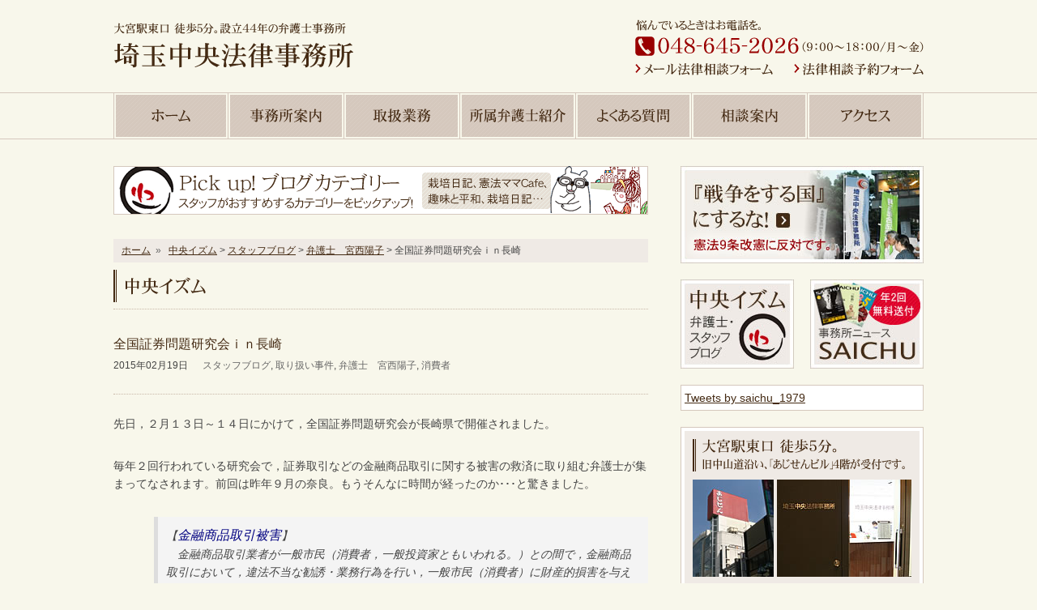

--- FILE ---
content_type: text/html; charset=UTF-8
request_url: https://saitamachuuou.gr.jp/blog/staff/2782/
body_size: 11561
content:
<!DOCTYPE html PUBLIC "-//W3C//DTD XHTML 1.0 Transitional//EN" "http://www.w3.org/TR/xhtml1/DTD/xhtml1-transitional.dtd">
<html xmlns="http://www.w3.org/1999/xhtml" xml:lang="ja" lang="ja">

<head>

<meta http-equiv="Content-Type" content="text/html; charset=utf-8" />
<meta name="viewport" content="width=device-width">
<meta name="format-detection" content="telephone=no" />

<meta http-equiv="Content-Style-Type" content="text/css" />
<meta http-equiv="Content-Script-Type" content="text/javascript" />

<title>全国証券問題研究会ｉｎ長崎 | 中央イズム</title>

<link rel="stylesheet" href="https://saitamachuuou.gr.jp/blog/wp-content/themes/saichuu-rsp/style.css" type="text/css" media="all">
<link rel="stylesheet" href="https://saitamachuuou.gr.jp/blog/wp-content/themes/saichuu-rsp/print.css" type="text/css" media="print" />
<link href="https://netdna.bootstrapcdn.com/font-awesome/4.0.3/css/font-awesome.min.css" rel="stylesheet">

<script type="text/javascript" src="https://code.jquery.com/jquery-1.10.0.min.js"></script>
<script type="text/javascript" src="https://saitamachuuou.gr.jp/blog/wp-content/themes/saichuu-rsp/js/base.js"></script>
<script type="text/javascript" src="https://saitamachuuou.gr.jp/blog/wp-content/themes/saichuu-rsp/js/rollover.js"></script>
<script type="text/javascript" src="https://saitamachuuou.gr.jp/blog/wp-content/themes/saichuu-rsp/js/scroll.js"></script>

<meta name="keywords" content="埼玉中央法律事務所,ブログ" />
<meta name="description" content="先日，２月１３日～１４日にかけて，全国証券問題研究会が長崎県で開催されました。 毎年２回行われている研究会で，証券取引などの金融商品取引に関する被害の救済に取り組む弁護士が集まってなされます。前回は昨年９月の奈良。もうそんなに時間が経ったの" />
<link rel='dns-prefetch' href='//s.w.org' />
<link rel="alternate" type="application/rss+xml" title="中央イズム &raquo; フィード" href="https://saitamachuuou.gr.jp/blog/feed/" />
<link rel="alternate" type="application/rss+xml" title="中央イズム &raquo; コメントフィード" href="https://saitamachuuou.gr.jp/blog/comments/feed/" />
		<script type="text/javascript">
			window._wpemojiSettings = {"baseUrl":"https:\/\/s.w.org\/images\/core\/emoji\/11\/72x72\/","ext":".png","svgUrl":"https:\/\/s.w.org\/images\/core\/emoji\/11\/svg\/","svgExt":".svg","source":{"concatemoji":"https:\/\/saitamachuuou.gr.jp\/blog\/wp-includes\/js\/wp-emoji-release.min.js?ver=4.9.26"}};
			!function(e,a,t){var n,r,o,i=a.createElement("canvas"),p=i.getContext&&i.getContext("2d");function s(e,t){var a=String.fromCharCode;p.clearRect(0,0,i.width,i.height),p.fillText(a.apply(this,e),0,0);e=i.toDataURL();return p.clearRect(0,0,i.width,i.height),p.fillText(a.apply(this,t),0,0),e===i.toDataURL()}function c(e){var t=a.createElement("script");t.src=e,t.defer=t.type="text/javascript",a.getElementsByTagName("head")[0].appendChild(t)}for(o=Array("flag","emoji"),t.supports={everything:!0,everythingExceptFlag:!0},r=0;r<o.length;r++)t.supports[o[r]]=function(e){if(!p||!p.fillText)return!1;switch(p.textBaseline="top",p.font="600 32px Arial",e){case"flag":return s([55356,56826,55356,56819],[55356,56826,8203,55356,56819])?!1:!s([55356,57332,56128,56423,56128,56418,56128,56421,56128,56430,56128,56423,56128,56447],[55356,57332,8203,56128,56423,8203,56128,56418,8203,56128,56421,8203,56128,56430,8203,56128,56423,8203,56128,56447]);case"emoji":return!s([55358,56760,9792,65039],[55358,56760,8203,9792,65039])}return!1}(o[r]),t.supports.everything=t.supports.everything&&t.supports[o[r]],"flag"!==o[r]&&(t.supports.everythingExceptFlag=t.supports.everythingExceptFlag&&t.supports[o[r]]);t.supports.everythingExceptFlag=t.supports.everythingExceptFlag&&!t.supports.flag,t.DOMReady=!1,t.readyCallback=function(){t.DOMReady=!0},t.supports.everything||(n=function(){t.readyCallback()},a.addEventListener?(a.addEventListener("DOMContentLoaded",n,!1),e.addEventListener("load",n,!1)):(e.attachEvent("onload",n),a.attachEvent("onreadystatechange",function(){"complete"===a.readyState&&t.readyCallback()})),(n=t.source||{}).concatemoji?c(n.concatemoji):n.wpemoji&&n.twemoji&&(c(n.twemoji),c(n.wpemoji)))}(window,document,window._wpemojiSettings);
		</script>
		<style type="text/css">
img.wp-smiley,
img.emoji {
	display: inline !important;
	border: none !important;
	box-shadow: none !important;
	height: 1em !important;
	width: 1em !important;
	margin: 0 .07em !important;
	vertical-align: -0.1em !important;
	background: none !important;
	padding: 0 !important;
}
</style>
<link rel='stylesheet' id='reaction_buttons_css-css'  href='https://saitamachuuou.gr.jp/blog/wp-content/plugins/reaction-buttons/reaction_buttons.css?ver=4.9.26' type='text/css' media='all' />
<script type='text/javascript' src='https://saitamachuuou.gr.jp/blog/wp-includes/js/jquery/jquery.js?ver=1.12.4'></script>
<script type='text/javascript' src='https://saitamachuuou.gr.jp/blog/wp-includes/js/jquery/jquery-migrate.min.js?ver=1.4.1'></script>
<!--[if lt IE 8]>
<script type='text/javascript' src='https://saitamachuuou.gr.jp/blog/wp-includes/js/json2.min.js?ver=2015-05-03'></script>
<![endif]-->
<script type='text/javascript' src='https://saitamachuuou.gr.jp/blog/wp-content/plugins/google-analyticator/external-tracking.min.js?ver=6.5.4'></script>
<link rel='https://api.w.org/' href='https://saitamachuuou.gr.jp/blog/wp-json/' />
<link rel="EditURI" type="application/rsd+xml" title="RSD" href="https://saitamachuuou.gr.jp/blog/xmlrpc.php?rsd" />
<link rel="wlwmanifest" type="application/wlwmanifest+xml" href="https://saitamachuuou.gr.jp/blog/wp-includes/wlwmanifest.xml" /> 
<link rel='prev' title='【満員御礼】事務所主催セミナー『相続と成年後見』②' href='https://saitamachuuou.gr.jp/blog/news/2773/' />
<link rel='next' title='イベント報告／２．１８　ＳＴＯＰ！過労死・過労うつ' href='https://saitamachuuou.gr.jp/blog/news/2795/' />
<meta name="generator" content="WordPress 4.9.26" />
<link rel="canonical" href="https://saitamachuuou.gr.jp/blog/staff/2782/" />
<link rel='shortlink' href='https://saitamachuuou.gr.jp/blog/?p=2782' />
<link rel="alternate" type="application/json+oembed" href="https://saitamachuuou.gr.jp/blog/wp-json/oembed/1.0/embed?url=https%3A%2F%2Fsaitamachuuou.gr.jp%2Fblog%2Fstaff%2F2782%2F" />
<link rel="alternate" type="text/xml+oembed" href="https://saitamachuuou.gr.jp/blog/wp-json/oembed/1.0/embed?url=https%3A%2F%2Fsaitamachuuou.gr.jp%2Fblog%2Fstaff%2F2782%2F&#038;format=xml" />
	<script	type='text/javascript'><!--
	function reaction_buttons_increment_button_ajax(post_id, button){
		var already_voted_text = '';
		var only_one_vote = false;
		var show_after_votes = false;
		var use_as_counter = false;
		var use_percentages = false;
		var buttons = [0];

		if(!use_as_counter && jQuery("#reaction_buttons_post" + post_id + " .reaction_button_" + button).hasClass('voted')){
			return;
		}

		if(!use_as_counter){
			// remove the href attribute before sending the request to make
			// sure no one votes more than once by clicking ten times fast
			if(only_one_vote){
				// remove all the onclicks from the posts and replace it by the
				// alert not to vote twice if set
				if(already_voted_text){
					jQuery("#reaction_buttons_post" + post_id + " .reaction_button").attr('onclick', 'javascript:alert(\'' + already_voted_text + '\');');
				}
				else{
					jQuery("#reaction_buttons_post" + post_id + " .reaction_button").removeAttr('onclick');
				}
			}
			else{
				// remove/replace only on the clicked button
				if(already_voted_text){
					jQuery("#reaction_buttons_post" + post_id + " .reaction_button_" + button).attr('onclick', 'javascript:alert(\'' + already_voted_text + '\');');
				}
				else{
					jQuery("#reaction_buttons_post" + post_id + " .reaction_button_" + button).removeAttr('onclick');
				}
			}
		}
		jQuery.ajax({
				type: "post",url: "https://saitamachuuou.gr.jp/blog/wp-admin/admin-ajax.php", dataType: 'json',
					data: { action: 'reaction_buttons_increment_button_php', post_id: post_id, button: button, _ajax_nonce: 'b31b6a7c5a' },
					success: function(data){
						if(use_percentages){
							var i;
							var b;
							for(i = 0; i < buttons.length; ++i){
								b = buttons[i];
								jQuery("#reaction_buttons_post" + post_id + " .reaction_button_" + b + " .count_number").html(data['percentage'][b]);
							}
						}
                        else if(show_after_votes){
							var i;
							var b;
							for(i = 0; i < buttons.length; ++i){
								b = buttons[i];
								jQuery("#reaction_buttons_post" + post_id + " .reaction_button_" + b + " .count_number").html(data['counts'][b]);
							}
						}
						else{
							jQuery("#reaction_buttons_post" + post_id + " .reaction_button_" + button + " .count_number").html(data['count']);
						}
						if(only_one_vote){
							jQuery("#reaction_buttons_post" + post_id + " .reaction_button").addClass('voted');
							jQuery("#reaction_buttons_post" + post_id + " .reaction_button_" + button).addClass('rb_chosen');
						}
						else{
							jQuery("#reaction_buttons_post" + post_id + " .reaction_button_" + button).addClass('voted');
						}
                        if(show_after_votes){
							jQuery("#reaction_buttons_post" + post_id + " .reaction_button .braces").removeAttr('style');
						}
					}
			});
		}
	--></script>
	
<!-- BEGIN: WP Social Bookmarking Light HEAD -->


<script>
    (function (d, s, id) {
        var js, fjs = d.getElementsByTagName(s)[0];
        if (d.getElementById(id)) return;
        js = d.createElement(s);
        js.id = id;
        js.src = "//connect.facebook.net/ja_JP/sdk.js#xfbml=1&version=v2.7";
        fjs.parentNode.insertBefore(js, fjs);
    }(document, 'script', 'facebook-jssdk'));
</script>

<style type="text/css">
    .wp_social_bookmarking_light{
    border: 0 !important;
    padding: 0 !important;
    margin: 0 !important;
}
.wp_social_bookmarking_light div{
    float: left !important;
    border: 0 !important;
    padding: 0 !important;
    margin: 0 5px 0px 0 !important;
    height: 23px !important;
    text-indent: 0 !important;
}
.wp_social_bookmarking_light img{
    border: 0 !important;
    padding: 0;
    margin: 0;
    vertical-align: top !important;
}
.wp_social_bookmarking_light_clear{
    clear: both !important;
}
.wsbl_twitter{
    width: 100px;
}
</style>
<!-- END: WP Social Bookmarking Light HEAD -->
<style type="text/css">
#header-cover {
background: url(https://saitamachuuou.gr.jp/blog/wp-content/themes/saichuu-rsp/images/header.jpg);
}
</style><!-- Google Analytics Tracking by Google Analyticator 6.5.4: http://www.videousermanuals.com/google-analyticator/ -->
<script type="text/javascript">
    var analyticsFileTypes = [''];
    var analyticsSnippet = 'disabled';
    var analyticsEventTracking = 'enabled';
</script>
<script type="text/javascript">
	(function(i,s,o,g,r,a,m){i['GoogleAnalyticsObject']=r;i[r]=i[r]||function(){
	(i[r].q=i[r].q||[]).push(arguments)},i[r].l=1*new Date();a=s.createElement(o),
	m=s.getElementsByTagName(o)[0];a.async=1;a.src=g;m.parentNode.insertBefore(a,m)
	})(window,document,'script','//www.google-analytics.com/analytics.js','ga');
	ga('create', 'UA-5084070-1', 'auto');
 
	ga('send', 'pageview');
</script>
</head>

<body class="post-template-default single single-post postid-2782 single-format-standard">
<a name="top" id="top"></a>
<!-- 大外枠 -->
<div id="wrapper">

<!-- 全体をブラウザのセンターに配置する -->
<div id="container" class="clearfix">

<!-- ヘッター部分の設定 -->
<div id="header">

<div id="header-area" class="clearfix">
<div id="header-logo"><h1><a href="/" title="埼玉中央法律事務所"><img src="/images/hd_logo.gif" alt="埼玉中央法律事務所" width="296" height="56" /></a></h1></div>
<div id="header-contact"><img src="/images/hd_cnt01.gif" alt="悩んでいるときはお電話を。電話番号：048-645-2026／受付時間：9：00～18：00（月～金）" width="356" height="50" /><br />
<a href="/soudan/" title="メール法律相談フォーム"><img src="/images/hd_cnt02.gif" alt="メール法律相談フォーム" width="191" height="20" class="imgover" /></a><a href="/yoyaku/" title="法律相談予約フォーム"><img src="/images/hd_cnt03.gif" alt="法律相談予約フォーム" width="165" height="20" class="imgover" /></a></div>
</div>

<div class="menu-button"><i class="fa fa-bars"></i> MENU</div>

<div class="flexnav">

<div id="gnav-area">

<ul>
<li class="gnav01"><a href="/" title="ホーム">ホーム</a></li>
<li class="gnav02"><a href="/office/" title="事務所案内">事務所案内</a></li>
<li class="gnav03"><a href="/service/" title="取扱業務">取扱業務</a></li>
<li class="gnav04"><a href="/lawyers/" title="所属弁護士紹介">所属弁護士紹介</a></li>
<li class="gnav05"><a href="/faq/" title="よくある質問">よくある質問</a></li>
<li class="gnav06"><a href="/contact/" title="相談案内">相談案内</a></li>
<li class="gnav07"><a href="/access/" title="アクセス">アクセス</a></li>
</ul>

</div>

</div><!-- /.flexnav -->

</div>
<!-- /ヘッター部分の設定 -->

<!-- スマホ用ヘッター部分の設定 -->
<div id="smf-header-contact" class="clearfix">
<p class="btm15"><img src="/images/hd_cnt01_smf.gif" alt="悩んでいるときはお電話を。電話番号：048-645-2026／受付時間：9：00～18：00（月～金）" width="356" height="45" /></p>
<p class="btm15"><a href="/soudan/" title="メール法律相談フォーム"><img src="/images/hd_cnt02_smf.gif" alt="メール法律相談フォーム" width="189" height="17" /></a></p>
<p class="btm20"><a href="/yoyaku/" title="法律相談予約フォーム"><img src="/images/hd_cnt03_smf.gif" alt="法律相談予約フォーム" width="178" height="17" /></a></p>
</div>
<!-- /スマホ用ヘッター部分の設定 -->
<!--コンテンツ領域-->
<div id="content" class="clearfix">

<!--メインコンテンツ部分の設定-->
<div id="main">

<div class="blg-ct-bnn"><a href="/blog-category/"><img src="https://saitamachuuou.gr.jp/blog/wp-content/themes/saichuu-rsp/images/blg_ct_pk.gif" alt="ブログカテゴリー" width="660" height="60" class="imgover" /></a></div>

<div id="path">
<a href="/" title="ホーム-埼玉中央法律事務所">ホーム</a><span>&#187;</span><!-- Breadcrumb NavXT 5.0.1 -->
<a title="中央イズム" href="https://saitamachuuou.gr.jp/blog" class="home">中央イズム</a> &gt; <a title="スタッフブログのカテゴリアーカイブへ行く" href="https://saitamachuuou.gr.jp/blog/staff/" class="taxonomy category">スタッフブログ</a> &gt; <a title="弁護士　宮西陽子のカテゴリアーカイブへ行く" href="https://saitamachuuou.gr.jp/blog/staff/miyanishiblog/" class="taxonomy category">弁護士　宮西陽子</a> &gt; 全国証券問題研究会ｉｎ長崎</div>

<div class="title_bar"><img src="https://saitamachuuou.gr.jp/blog/wp-content/themes/saichuu-rsp/images/blg_ttl.gif" alt="ブログ" width="114" height="40" /></div>

									<div class="post">

					<div class="entry_title_bar">
					<h1 class="entry_title">
						全国証券問題研究会ｉｎ長崎					</h1>
					<p class="blog_info">
							<span class="update_cal">2015年02月19日</span>
							<span class="update_cat"><a href="https://saitamachuuou.gr.jp/blog/staff/" rel="category tag">スタッフブログ</a>, <a href="https://saitamachuuou.gr.jp/blog/ziken/" rel="category tag">取り扱い事件</a>, <a href="https://saitamachuuou.gr.jp/blog/staff/miyanishiblog/" rel="category tag">弁護士　宮西陽子</a>, <a href="https://saitamachuuou.gr.jp/blog/ziken/syouhisya/" rel="category tag">消費者</a></span>
							<span class="update_tag"></span>
					</p>
					</div>

					<div class="entry_content clearfix">
						<p>先日，２月１３日～１４日にかけて，全国証券問題研究会が長崎県で開催されました。</p>
<p>毎年２回行われている研究会で，証券取引などの金融商品取引に関する被害の救済に取り組む弁護士が集まってなされます。前回は昨年９月の奈良。もうそんなに時間が経ったのか･･･と驚きました。</p>
<blockquote>
<p>【<span style="font-size: medium; color: #000080;">金融商品取引被害</span>】<br />　金融商品取引業者が一般市民（消費者，一般投資家ともいわれる。）との間で，金融商品取引において，違法不当な勧誘・業務行為を行い，一般市民（消費者）に財産的損害を与えている被害をいう（民事法研究会「金融商品取引被害救済の手引」による定義。）</p>
</blockquote>
<p>　先物取引被害研究会の佐賀県（唐津市），サクラサイト被害に対する全国協議会の宮崎県（宮崎市）と，九州が続いているここ最近ですが，長崎はまた趣が違い，異国情緒あふれる素敵な土地でした。また、原爆の被害についても、深く考えさせられる土地でした。<br /><img class="alignleft size-medium wp-image-2793" alt="証券研05" src="https://saitamachuuou.gr.jp/blog/wp-content/uploads/2015/02/ee460f2a525039e08e5a308cc3017120-300x225.jpg" width="300" height="225" srcset="https://saitamachuuou.gr.jp/blog/wp-content/uploads/2015/02/ee460f2a525039e08e5a308cc3017120-300x225.jpg 300w, https://saitamachuuou.gr.jp/blog/wp-content/uploads/2015/02/ee460f2a525039e08e5a308cc3017120.jpg 600w" sizes="(max-width: 300px) 100vw, 300px" /> <img class="alignleft size-medium wp-image-2790" alt="証券研02" src="https://saitamachuuou.gr.jp/blog/wp-content/uploads/2015/02/4c2a66362fd06e16cfac5963d28d0141-300x225.jpg" width="300" height="225" srcset="https://saitamachuuou.gr.jp/blog/wp-content/uploads/2015/02/4c2a66362fd06e16cfac5963d28d0141-300x225.jpg 300w, https://saitamachuuou.gr.jp/blog/wp-content/uploads/2015/02/4c2a66362fd06e16cfac5963d28d0141-660x495.jpg 660w" sizes="(max-width: 300px) 100vw, 300px" /></p>
<p>&nbsp;</p>
<p>&nbsp;</p>
<p>&nbsp;</p>
<p>&nbsp;</p>
<p>&nbsp;</p>
<p>　研究会の中身ですが，今回は，どのように事件解決に臨むかという入門講座や，デリバティブ投資の勧誘についての講演，適格機関投資家等特例業務について，証券会社や銀行を相手とした証券取引被害の解決事例についての報告，などがありました。<br />　金融商品取引は，リスクを伴い，また，複雑なものも多く，簡単に利益を得られるということはそうそうありません。分からない取引は慎重に考えて，理解できなかったり納得できなかったりした場合には，行わない，ということが大切だと思います。</p>
<p><img class="alignleft size-medium wp-image-2792" alt="証券研04" src="https://saitamachuuou.gr.jp/blog/wp-content/uploads/2015/02/fb2b5c7acb52f8857ef2dc1a33ba3f56-300x225.jpg" width="300" height="225" srcset="https://saitamachuuou.gr.jp/blog/wp-content/uploads/2015/02/fb2b5c7acb52f8857ef2dc1a33ba3f56-300x225.jpg 300w, https://saitamachuuou.gr.jp/blog/wp-content/uploads/2015/02/fb2b5c7acb52f8857ef2dc1a33ba3f56-660x495.jpg 660w" sizes="(max-width: 300px) 100vw, 300px" /> <img class="alignleft size-medium wp-image-2791" alt="証券研03" src="https://saitamachuuou.gr.jp/blog/wp-content/uploads/2015/02/b958c0cc8acf669f9d1726241bf9a9c3-300x225.jpg" width="300" height="225" srcset="https://saitamachuuou.gr.jp/blog/wp-content/uploads/2015/02/b958c0cc8acf669f9d1726241bf9a9c3-300x225.jpg 300w, https://saitamachuuou.gr.jp/blog/wp-content/uploads/2015/02/b958c0cc8acf669f9d1726241bf9a9c3-660x495.jpg 660w" sizes="(max-width: 300px) 100vw, 300px" /></p>
<p>&nbsp;</p>
<p>&nbsp;</p>
<p>&nbsp;</p>
<p>&nbsp;</p>
<p>　<br />★　自分が撮ってきた写真を見て･･･海のない埼玉県民としては，海がすぐ近くにある場所に行くと，それだけで楽しくなるんだな，と思いました。</p>
<p style="text-align: right;">（弁護士　<a href="https://saitamachuuou.gr.jp/lawyers/miyanishi.html">宮西陽子</a>）</p>

<div id='reaction_buttons_post2782' class='reaction_buttons'>
<ul><li class='reaction_button reaction_button_0' onclick="reaction_buttons_increment_button_ajax('2782', '0');"><div><span class='button_name'>いいね！</span>&nbsp;<span class='braces'>(</span><span class='count_number'>0</span><span class='braces'>)</span></div></li></ul></div>
<div class='wp_social_bookmarking_light'>
            <div class="wsbl_facebook_like"><div id="fb-root"></div><fb:like href="https://saitamachuuou.gr.jp/blog/staff/2782/" layout="button_count" action="like" width="100" share="false" show_faces="false" ></fb:like></div>
            <div class="wsbl_twitter"><a href="https://twitter.com/share" class="twitter-share-button" data-url="https://saitamachuuou.gr.jp/blog/staff/2782/" data-text="全国証券問題研究会ｉｎ長崎" data-lang="ja">Tweet</a></div>
            <div class="wsbl_line"><a href='http://line.me/R/msg/text/?%E5%85%A8%E5%9B%BD%E8%A8%BC%E5%88%B8%E5%95%8F%E9%A1%8C%E7%A0%94%E7%A9%B6%E4%BC%9A%EF%BD%89%EF%BD%8E%E9%95%B7%E5%B4%8E%0D%0Ahttps%3A%2F%2Fsaitamachuuou.gr.jp%2Fblog%2Fstaff%2F2782%2F' title='LINEで送る' rel=nofollow class='wp_social_bookmarking_light_a' ><img src='https://saitamachuuou.gr.jp/blog/wp-content/plugins/wp-social-bookmarking-light/public/images/line20x20.png' alt='LINEで送る' title='LINEで送る' width='20' height='20' class='wp_social_bookmarking_light_img' /></a></div>
            <div class="wsbl_google_plus_one"><g:plusone size="medium" annotation="none" href="https://saitamachuuou.gr.jp/blog/staff/2782/" ></g:plusone></div>
    </div>
<br class='wp_social_bookmarking_light_clear' />
					</div>
				</div><!-- /.post -->
					
							    
				<div class="nav-below">
					<span class="nav-previous"><a href="https://saitamachuuou.gr.jp/blog/news/2773/" rel="prev">前の記事へ</a></span>
					<span class="nav-next"><a href="https://saitamachuuou.gr.jp/blog/news/2795/" rel="next">次の記事へ</a></span>
				</div><!-- /.nav-below -->

			
<div id="cmn-p-cont" class="clearfix"><a href="/contact/" title="詳しくは、「相談案内」のページをご覧ください。"><img src="/images/cmn_p_cont.gif" alt="詳しくは、「相談案内」のページをご覧ください。" width="660" height="135" class="imgover" /></a></div>
					
</div>
<!--メインコンテンツ部分の設定-->

<!-- サイド部分の設定 -->
<div id="side">

<div class="widget-area">
<ul>
<li class="widget_text widget-container"><div class="textwidget custom-html-widget"><!-- サブコンテンツ -->
<div class="side-bnn">
<p><a href="/blog/nowar/" title="『戦争をする国』にするな！"><img src="/images/sd_nowar.jpg" alt="『戦争をする国』にするな！" width="300" height="120" class="imgover" /></a></p>
<p><a href="/blog/" title="中央イズム"><img src="/images/sd_blog2.jpg" alt="中央イズム" width="140" height="110" class="imgover" /></a><img src="/images/clear.gif" alt=" " width="20" height="1" /><a href="/saichu/" title="SAICHU"><img src="/images/sd_saichu.jpg" alt="SAICHU" width="140" height="110" class="imgover" /></a></p>
</div>
<!-- /サブコンテンツ -->

<!-- ツイッター -->
<div class="side-twitter">

<div class="side-twitter-area"><a class="twitter-timeline" data-width="290" data-height="400" href="https://twitter.com/saichu_1979?ref_src=twsrc%5Etfw">Tweets by saichu_1979</a><script async src="https://platform.twitter.com/widgets.js" charset="utf-8"></script></div>

</div>
<!-- /ツイッター -->

<!-- アクセス -->
<div class="side-access">
<div class="side-access-area">

<div class="side-access-ttl"><img src="/images/sd_ac_ttl.gif" alt="大宮駅東口 徒歩5分。旧中山道沿い、｢あじせんビル｣4階が受付です。" width="262" height="40" /></div>
<div class="side-access-img"><img src="/images/sd_ac_img01.jpg" alt="事務所外観" width="100" height="120" class="ac-left" /><img src="/images/sd_ac_img02.jpg" alt="事務所入口" width="166" height="120" /></div>
<div class="side-access-ad">
〒330-0802<br />
埼玉県さいたま市大宮区宮町2-28<br />
あじせんビル6階（受付4階）<br />
TEL：048-645-2026（代表）<br />
FAX：048-643-5793<br />
</div>
<div class="side-access-map"><img src="/images/map_sd_l.gif" alt="地図" width="270" height="220" /></div>
<div class="side-access-dtl"><a href="/access/" title="詳しい地図を見る">詳しい地図を見る</a></div>

</div>
</div>
<!-- /アクセス -->

<!-- サブコンテンツ -->
<div class="side-bnn">
<p><a href="/column/" title="コラム-行列のできぬ法律相談所"><img src="/images/sd_column2.jpg" alt="コラム-行列のできぬ法律相談所" width="300" height="120" class="imgover" /></a></p>
<p><a href="/hugtama/" title="はぐたまカフェ-女性のための相談＆おしゃべりカフェ" target="_blank"><img src="/images/sd_cafe2.jpg" alt="はぐたまカフェ-女性のための相談＆おしゃべりカフェ" width="300" height="120" class="imgover" /></a></p>
<p><a href="/counsel/" title="所属弁護団一覧"><img src="/images/sd_counsel2.gif" alt="所属弁護団一覧" width="300" height="90" class="imgover" /></a></p>
</div>
<!-- /サブコンテンツ --></div></li><li class="widget-container"><h3>カテゴリー</h3>		<ul>
	<li class="cat-item cat-item-49"><a href="https://saitamachuuou.gr.jp/blog/%e6%96%b0%e5%9e%8b%e3%82%b3%e3%83%ad%e3%83%8a%e6%84%9f%e6%9f%93%e7%97%87%e3%81%ab%e3%81%8a%e3%81%91%e3%82%8b%e6%b3%95%e5%be%8b%e5%95%8f%e9%a1%8c%e3%81%ab%e3%81%a4%e3%81%84%e3%81%a6/" >新型コロナ感染症における法律問題について</a>
</li>
	<li class="cat-item cat-item-1"><a href="https://saitamachuuou.gr.jp/blog/news/" >お知らせ</a>
<ul class='children'>
	<li class="cat-item cat-item-31"><a href="https://saitamachuuou.gr.jp/blog/news/event/" >イベント報告</a>
</li>
	<li class="cat-item cat-item-30"><a href="https://saitamachuuou.gr.jp/blog/news/soudannkai/" >相談会・セミナー等</a>
</li>
	<li class="cat-item cat-item-27"><a href="https://saitamachuuou.gr.jp/blog/news/saichu/" >SAICHU</a>
</li>
</ul>
</li>
	<li class="cat-item cat-item-22"><a href="https://saitamachuuou.gr.jp/blog/nowar/" >集団的自衛権行使容認の閣議決定に反対です！</a>
<ul class='children'>
	<li class="cat-item cat-item-25"><a href="https://saitamachuuou.gr.jp/blog/nowar/kenpo-mamacafe/" title="憲法ママＣａｆｅ関連のブログ">憲法ママＣａｆｅ</a>
</li>
</ul>
</li>
	<li class="cat-item cat-item-2"><a href="https://saitamachuuou.gr.jp/blog/staff/" >スタッフブログ</a>
<ul class='children'>
	<li class="cat-item cat-item-8"><a href="https://saitamachuuou.gr.jp/blog/staff/nanbablog/" title="難波弁護士に関連するブログ記事です。">弁護士　難波幸一</a>
</li>
	<li class="cat-item cat-item-9"><a href="https://saitamachuuou.gr.jp/blog/staff/yamamotoblog/" title="山本弁護士に関連するブログ記事です。">弁護士　山本政道</a>
</li>
	<li class="cat-item cat-item-7"><a href="https://saitamachuuou.gr.jp/blog/staff/aokiblog/" title="青木弁護士に関連するブログ記事です。">弁護士　青木努</a>
</li>
	<li class="cat-item cat-item-10"><a href="https://saitamachuuou.gr.jp/blog/staff/otsukablog/" >弁護士　大塚信雄</a>
</li>
	<li class="cat-item cat-item-11"><a href="https://saitamachuuou.gr.jp/blog/staff/osadablog/" >弁護士　長田淳</a>
</li>
	<li class="cat-item cat-item-12"><a href="https://saitamachuuou.gr.jp/blog/staff/matsunaeblog/" >弁護士　松苗弘幸</a>
</li>
	<li class="cat-item cat-item-13"><a href="https://saitamachuuou.gr.jp/blog/staff/kubotablog/" >弁護士　久保田和志</a>
</li>
	<li class="cat-item cat-item-14"><a href="https://saitamachuuou.gr.jp/blog/staff/kanekoblog/" >弁護士　金子直樹</a>
</li>
	<li class="cat-item cat-item-15"><a href="https://saitamachuuou.gr.jp/blog/staff/tateblog/" >弁護士　竪十萌子</a>
</li>
	<li class="cat-item cat-item-16"><a href="https://saitamachuuou.gr.jp/blog/staff/miyanishiblog/" >弁護士　宮西陽子</a>
</li>
	<li class="cat-item cat-item-17"><a href="https://saitamachuuou.gr.jp/blog/staff/masudablog/" >弁護士　増田悠作</a>
</li>
	<li class="cat-item cat-item-28"><a href="https://saitamachuuou.gr.jp/blog/staff/kondoblog/" >弁護士　近藤里沙</a>
</li>
	<li class="cat-item cat-item-34"><a href="https://saitamachuuou.gr.jp/blog/staff/konaiblog/" title="小内弁護士に関するブログ記事です。">弁護士　小内克浩</a>
</li>
	<li class="cat-item cat-item-29"><a href="https://saitamachuuou.gr.jp/blog/staff/jimukyokublog/" >事務局</a>
</li>
	<li class="cat-item cat-item-33"><a href="https://saitamachuuou.gr.jp/blog/staff/mizuyariblog/" >水やり係（仮）</a>
</li>
	<li class="cat-item cat-item-50"><a href="https://saitamachuuou.gr.jp/blog/staff/%e5%bc%81%e8%ad%b7%e5%a3%ab%e3%80%80%e4%b8%8a%e5%8e%9f%e7%91%9e%e6%a8%b9/" >弁護士　上原瑞樹</a>
</li>
	<li class="cat-item cat-item-51"><a href="https://saitamachuuou.gr.jp/blog/staff/%e5%bc%81%e8%ad%b7%e5%a3%ab%e3%80%80%e4%b8%b9%e9%87%8e%e9%a7%bf%e5%90%be/" >弁護士　丹野駿吾</a>
</li>
</ul>
</li>
	<li class="cat-item cat-item-3"><a href="https://saitamachuuou.gr.jp/blog/column/" >コラム</a>
<ul class='children'>
	<li class="cat-item cat-item-6"><a href="https://saitamachuuou.gr.jp/blog/column/okunomasamichi/" >奧のまさ道</a>
</li>
	<li class="cat-item cat-item-26"><a href="https://saitamachuuou.gr.jp/blog/column/ilovekenpo/" >ツトムくんといずみちゃん～Ｉ♡憲法～</a>
</li>
	<li class="cat-item cat-item-32"><a href="https://saitamachuuou.gr.jp/blog/column/syumitoheiwa/" >趣味と平和</a>
</li>
</ul>
</li>
	<li class="cat-item cat-item-23"><a href="https://saitamachuuou.gr.jp/blog/mottosiritai/" >もっと知りたい！</a>
<ul class='children'>
	<li class="cat-item cat-item-24"><a href="https://saitamachuuou.gr.jp/blog/mottosiritai/sss/" >SSS特集～相談する前に知りたい弁護士の素顔～</a>
</li>
</ul>
</li>
	<li class="cat-item cat-item-35"><a href="https://saitamachuuou.gr.jp/blog/ziken/" title="取り扱い事件に関するブログ記事です。">取り扱い事件</a>
<ul class='children'>
	<li class="cat-item cat-item-48"><a href="https://saitamachuuou.gr.jp/blog/ziken/sonota/" title="その他の事件に関連するブログです。">その他</a>
</li>
	<li class="cat-item cat-item-47"><a href="https://saitamachuuou.gr.jp/blog/ziken/mynumber/" title="マイナンバーに関するブログ記事です。">マイナンバー</a>
</li>
	<li class="cat-item cat-item-44"><a href="https://saitamachuuou.gr.jp/blog/ziken/zyuuminundou/" title="住民運動に関するブログ記事です。">住民運動・行政・公害</a>
</li>
	<li class="cat-item cat-item-42"><a href="https://saitamachuuou.gr.jp/blog/ziken/saimuseiri/" title="債務整理に関するブログ記事です。">債務整理</a>
</li>
	<li class="cat-item cat-item-40"><a href="https://saitamachuuou.gr.jp/blog/ziken/roudou/" title="労働事件に関するブログ記事です。">労働</a>
</li>
	<li class="cat-item cat-item-41"><a href="https://saitamachuuou.gr.jp/blog/ziken/seinenkouken/" title="成年後見に関するブログ記事です。">成年後見</a>
</li>
	<li class="cat-item cat-item-39"><a href="https://saitamachuuou.gr.jp/blog/ziken/syouhisya/" title="消費者事件に関するブログ記事です。">消費者</a>
</li>
	<li class="cat-item cat-item-36"><a href="https://saitamachuuou.gr.jp/blog/ziken/souzoku/" title="相続事件に関するブログ記事です。">相続</a>
</li>
	<li class="cat-item cat-item-37"><a href="https://saitamachuuou.gr.jp/blog/ziken/rikon/" title="離婚事件に関するブログ記事です。">離婚</a>
</li>
	<li class="cat-item cat-item-46"><a href="https://saitamachuuou.gr.jp/blog/ziken/komon/" title="顧問弁護士に関するブログ記事です。">顧問弁護士</a>
</li>
</ul>
</li>
		</ul>
</li><li class="widget-container"><h3>アーカイブ</h3>		<label class="screen-reader-text" for="archives-dropdown-2">アーカイブ</label>
		<select id="archives-dropdown-2" name="archive-dropdown" onchange='document.location.href=this.options[this.selectedIndex].value;'>
			
			<option value="">月を選択</option>
				<option value='https://saitamachuuou.gr.jp/blog/date/2024/11/'> 2024年11月 &nbsp;(2)</option>
	<option value='https://saitamachuuou.gr.jp/blog/date/2024/08/'> 2024年8月 &nbsp;(1)</option>
	<option value='https://saitamachuuou.gr.jp/blog/date/2024/04/'> 2024年4月 &nbsp;(1)</option>
	<option value='https://saitamachuuou.gr.jp/blog/date/2023/04/'> 2023年4月 &nbsp;(2)</option>
	<option value='https://saitamachuuou.gr.jp/blog/date/2022/12/'> 2022年12月 &nbsp;(1)</option>
	<option value='https://saitamachuuou.gr.jp/blog/date/2022/08/'> 2022年8月 &nbsp;(1)</option>
	<option value='https://saitamachuuou.gr.jp/blog/date/2022/04/'> 2022年4月 &nbsp;(1)</option>
	<option value='https://saitamachuuou.gr.jp/blog/date/2022/03/'> 2022年3月 &nbsp;(1)</option>
	<option value='https://saitamachuuou.gr.jp/blog/date/2021/10/'> 2021年10月 &nbsp;(1)</option>
	<option value='https://saitamachuuou.gr.jp/blog/date/2021/05/'> 2021年5月 &nbsp;(1)</option>
	<option value='https://saitamachuuou.gr.jp/blog/date/2021/04/'> 2021年4月 &nbsp;(2)</option>
	<option value='https://saitamachuuou.gr.jp/blog/date/2021/03/'> 2021年3月 &nbsp;(1)</option>
	<option value='https://saitamachuuou.gr.jp/blog/date/2021/01/'> 2021年1月 &nbsp;(1)</option>
	<option value='https://saitamachuuou.gr.jp/blog/date/2020/12/'> 2020年12月 &nbsp;(1)</option>
	<option value='https://saitamachuuou.gr.jp/blog/date/2020/07/'> 2020年7月 &nbsp;(1)</option>
	<option value='https://saitamachuuou.gr.jp/blog/date/2020/06/'> 2020年6月 &nbsp;(2)</option>
	<option value='https://saitamachuuou.gr.jp/blog/date/2020/05/'> 2020年5月 &nbsp;(6)</option>
	<option value='https://saitamachuuou.gr.jp/blog/date/2020/04/'> 2020年4月 &nbsp;(6)</option>
	<option value='https://saitamachuuou.gr.jp/blog/date/2020/02/'> 2020年2月 &nbsp;(1)</option>
	<option value='https://saitamachuuou.gr.jp/blog/date/2019/09/'> 2019年9月 &nbsp;(2)</option>
	<option value='https://saitamachuuou.gr.jp/blog/date/2019/08/'> 2019年8月 &nbsp;(2)</option>
	<option value='https://saitamachuuou.gr.jp/blog/date/2019/07/'> 2019年7月 &nbsp;(1)</option>
	<option value='https://saitamachuuou.gr.jp/blog/date/2019/06/'> 2019年6月 &nbsp;(2)</option>
	<option value='https://saitamachuuou.gr.jp/blog/date/2019/04/'> 2019年4月 &nbsp;(2)</option>
	<option value='https://saitamachuuou.gr.jp/blog/date/2019/02/'> 2019年2月 &nbsp;(1)</option>
	<option value='https://saitamachuuou.gr.jp/blog/date/2019/01/'> 2019年1月 &nbsp;(2)</option>
	<option value='https://saitamachuuou.gr.jp/blog/date/2018/12/'> 2018年12月 &nbsp;(1)</option>
	<option value='https://saitamachuuou.gr.jp/blog/date/2018/11/'> 2018年11月 &nbsp;(1)</option>
	<option value='https://saitamachuuou.gr.jp/blog/date/2018/08/'> 2018年8月 &nbsp;(2)</option>
	<option value='https://saitamachuuou.gr.jp/blog/date/2018/07/'> 2018年7月 &nbsp;(1)</option>
	<option value='https://saitamachuuou.gr.jp/blog/date/2018/06/'> 2018年6月 &nbsp;(2)</option>
	<option value='https://saitamachuuou.gr.jp/blog/date/2018/05/'> 2018年5月 &nbsp;(2)</option>
	<option value='https://saitamachuuou.gr.jp/blog/date/2018/04/'> 2018年4月 &nbsp;(2)</option>
	<option value='https://saitamachuuou.gr.jp/blog/date/2018/03/'> 2018年3月 &nbsp;(5)</option>
	<option value='https://saitamachuuou.gr.jp/blog/date/2018/02/'> 2018年2月 &nbsp;(7)</option>
	<option value='https://saitamachuuou.gr.jp/blog/date/2018/01/'> 2018年1月 &nbsp;(9)</option>
	<option value='https://saitamachuuou.gr.jp/blog/date/2017/12/'> 2017年12月 &nbsp;(2)</option>
	<option value='https://saitamachuuou.gr.jp/blog/date/2017/11/'> 2017年11月 &nbsp;(4)</option>
	<option value='https://saitamachuuou.gr.jp/blog/date/2017/10/'> 2017年10月 &nbsp;(5)</option>
	<option value='https://saitamachuuou.gr.jp/blog/date/2017/09/'> 2017年9月 &nbsp;(5)</option>
	<option value='https://saitamachuuou.gr.jp/blog/date/2017/08/'> 2017年8月 &nbsp;(1)</option>
	<option value='https://saitamachuuou.gr.jp/blog/date/2017/07/'> 2017年7月 &nbsp;(2)</option>
	<option value='https://saitamachuuou.gr.jp/blog/date/2017/06/'> 2017年6月 &nbsp;(1)</option>
	<option value='https://saitamachuuou.gr.jp/blog/date/2017/05/'> 2017年5月 &nbsp;(3)</option>
	<option value='https://saitamachuuou.gr.jp/blog/date/2017/04/'> 2017年4月 &nbsp;(3)</option>
	<option value='https://saitamachuuou.gr.jp/blog/date/2017/03/'> 2017年3月 &nbsp;(1)</option>
	<option value='https://saitamachuuou.gr.jp/blog/date/2017/02/'> 2017年2月 &nbsp;(3)</option>
	<option value='https://saitamachuuou.gr.jp/blog/date/2017/01/'> 2017年1月 &nbsp;(4)</option>
	<option value='https://saitamachuuou.gr.jp/blog/date/2016/12/'> 2016年12月 &nbsp;(3)</option>
	<option value='https://saitamachuuou.gr.jp/blog/date/2016/11/'> 2016年11月 &nbsp;(5)</option>
	<option value='https://saitamachuuou.gr.jp/blog/date/2016/10/'> 2016年10月 &nbsp;(1)</option>
	<option value='https://saitamachuuou.gr.jp/blog/date/2016/09/'> 2016年9月 &nbsp;(3)</option>
	<option value='https://saitamachuuou.gr.jp/blog/date/2016/08/'> 2016年8月 &nbsp;(2)</option>
	<option value='https://saitamachuuou.gr.jp/blog/date/2016/07/'> 2016年7月 &nbsp;(5)</option>
	<option value='https://saitamachuuou.gr.jp/blog/date/2016/06/'> 2016年6月 &nbsp;(5)</option>
	<option value='https://saitamachuuou.gr.jp/blog/date/2016/05/'> 2016年5月 &nbsp;(1)</option>
	<option value='https://saitamachuuou.gr.jp/blog/date/2016/04/'> 2016年4月 &nbsp;(7)</option>
	<option value='https://saitamachuuou.gr.jp/blog/date/2016/03/'> 2016年3月 &nbsp;(11)</option>
	<option value='https://saitamachuuou.gr.jp/blog/date/2016/02/'> 2016年2月 &nbsp;(7)</option>
	<option value='https://saitamachuuou.gr.jp/blog/date/2016/01/'> 2016年1月 &nbsp;(2)</option>
	<option value='https://saitamachuuou.gr.jp/blog/date/2015/12/'> 2015年12月 &nbsp;(1)</option>
	<option value='https://saitamachuuou.gr.jp/blog/date/2015/11/'> 2015年11月 &nbsp;(6)</option>
	<option value='https://saitamachuuou.gr.jp/blog/date/2015/10/'> 2015年10月 &nbsp;(3)</option>
	<option value='https://saitamachuuou.gr.jp/blog/date/2015/09/'> 2015年9月 &nbsp;(3)</option>
	<option value='https://saitamachuuou.gr.jp/blog/date/2015/08/'> 2015年8月 &nbsp;(7)</option>
	<option value='https://saitamachuuou.gr.jp/blog/date/2015/07/'> 2015年7月 &nbsp;(8)</option>
	<option value='https://saitamachuuou.gr.jp/blog/date/2015/06/'> 2015年6月 &nbsp;(14)</option>
	<option value='https://saitamachuuou.gr.jp/blog/date/2015/05/'> 2015年5月 &nbsp;(9)</option>
	<option value='https://saitamachuuou.gr.jp/blog/date/2015/04/'> 2015年4月 &nbsp;(12)</option>
	<option value='https://saitamachuuou.gr.jp/blog/date/2015/03/'> 2015年3月 &nbsp;(17)</option>
	<option value='https://saitamachuuou.gr.jp/blog/date/2015/02/'> 2015年2月 &nbsp;(18)</option>
	<option value='https://saitamachuuou.gr.jp/blog/date/2015/01/'> 2015年1月 &nbsp;(19)</option>
	<option value='https://saitamachuuou.gr.jp/blog/date/2014/12/'> 2014年12月 &nbsp;(19)</option>
	<option value='https://saitamachuuou.gr.jp/blog/date/2014/11/'> 2014年11月 &nbsp;(18)</option>
	<option value='https://saitamachuuou.gr.jp/blog/date/2014/10/'> 2014年10月 &nbsp;(20)</option>
	<option value='https://saitamachuuou.gr.jp/blog/date/2014/09/'> 2014年9月 &nbsp;(20)</option>
	<option value='https://saitamachuuou.gr.jp/blog/date/2014/08/'> 2014年8月 &nbsp;(17)</option>
	<option value='https://saitamachuuou.gr.jp/blog/date/2014/07/'> 2014年7月 &nbsp;(23)</option>
	<option value='https://saitamachuuou.gr.jp/blog/date/2014/06/'> 2014年6月 &nbsp;(22)</option>
	<option value='https://saitamachuuou.gr.jp/blog/date/2014/05/'> 2014年5月 &nbsp;(18)</option>
	<option value='https://saitamachuuou.gr.jp/blog/date/2014/04/'> 2014年4月 &nbsp;(20)</option>
	<option value='https://saitamachuuou.gr.jp/blog/date/2014/03/'> 2014年3月 &nbsp;(24)</option>
	<option value='https://saitamachuuou.gr.jp/blog/date/2014/02/'> 2014年2月 &nbsp;(14)</option>
	<option value='https://saitamachuuou.gr.jp/blog/date/2014/01/'> 2014年1月 &nbsp;(5)</option>

		</select>
		</li></ul>
</div>

</div>
<!-- /サイド部分の設定 -->

</div>
<!-- /コンテンツ領域 -->﻿<!-- ページトップの設定 -->
<div id="pagetop" class="clearfix"><a href="#top"><img src="/images/pagetop.gif" alt="ページの先頭へ" width="179" height="37" class="imgover" /></a></div>
<!-- /ページトップの設定 -->

<!-- フッター部分の設定 -->
<div id="footer" class="clearfix">

<!-- フッターメニュー -->
<div id="footer-area">

<div class="footer-widget-ad">
<div class="footer-widget-ad-logo"><img src="/images/ft_logo.gif" alt="埼玉中央法律事務所" width="206" height="22" /></div>
<div class="footer-widget-ad-dtl">〒330-0802<br />
埼玉県さいたま市大宮区宮町2-28<br />
あじせんビル6階（受付4階）<br />
TEL：048-645-2026（代表）　FAX：048-643-5793</div>
</div>
<div class="footer-widget-fnav01">
<ul>
<li><a href="/" title="ホーム-埼玉中央法律事務所">ホーム</a></li>
<li><a href="/office/" title="事務所案内">事務所案内</a></li>
<li><a href="/access/" title="事務所へのアクセス">事務所へのアクセス</a></li>
<li><a href="/service/" title="取扱業務">取扱業務</a></li>
<li><a href="/lawyers/" title="所属弁護士紹介">所属弁護士紹介</a></li>
<li><a href="/counsel/" title="所属弁護団一覧">所属弁護団一覧</a></li>
</ul>
</div>
<div class="footer-widget-fnav02">
<ul>
<li><a href="/contact/" title="相談案内">相談案内</a></li>
<li><a href="/faq/" title="よくある質問">よくある質問</a></li>
<li><a href="/instructor/" title="講師派遣">講師派遣</a></li>
<li><a href="/news/" title="お知らせ">お知らせ</a></li>
<li><a href="/column/" title="コラム">コラム</a></li>
<li><a href="/blog/" title="中央イズム">中央イズム</a></li>
</ul>
</div>
<div class="footer-widget-fnav03">
<ul>
<li><a href="/saichu/" title="SAICHUバックナンバー">SAICHUバックナンバー</a></li>
<li><a href="/hugtama/" title="はぐたまカフェ" target="_blank">はぐたまカフェ</a></li>
<li><a href="/privacy/" title="プライバシーポリシー">プライバシーポリシー</a></li>
<li><a href="/sitemap/" title="サイトマップ">サイトマップ</a></li>
</ul>
</div>

</div>
<!-- /フッターメニュー -->

</div>
<!-- /フッター部分の設定 -->

<!-- コピーライト -->
<div id="footercopy" class="clearfix">

<div id="footercopy-area">(C) 2026 埼玉中央法律事務所.</div>

</div>
<!-- /コピーライト -->

</div>
<!-- /全体をブラウザのセンターに配置する -->

</div>
<!-- /大外枠 -->

<!-- BEGIN: WP Social Bookmarking Light FOOTER -->
    <script>!function(d,s,id){var js,fjs=d.getElementsByTagName(s)[0],p=/^http:/.test(d.location)?'http':'https';if(!d.getElementById(id)){js=d.createElement(s);js.id=id;js.src=p+'://platform.twitter.com/widgets.js';fjs.parentNode.insertBefore(js,fjs);}}(document, 'script', 'twitter-wjs');</script>

    <script src="https://apis.google.com/js/platform.js" async defer>
        {lang: "en-US"}
    </script>

<!-- END: WP Social Bookmarking Light FOOTER -->
<script type='text/javascript' src='https://saitamachuuou.gr.jp/blog/wp-includes/js/wp-embed.min.js?ver=4.9.26'></script>
</body>
</html>

--- FILE ---
content_type: text/html; charset=utf-8
request_url: https://accounts.google.com/o/oauth2/postmessageRelay?parent=https%3A%2F%2Fsaitamachuuou.gr.jp&jsh=m%3B%2F_%2Fscs%2Fabc-static%2F_%2Fjs%2Fk%3Dgapi.lb.en.2kN9-TZiXrM.O%2Fd%3D1%2Frs%3DAHpOoo_B4hu0FeWRuWHfxnZ3V0WubwN7Qw%2Fm%3D__features__
body_size: 159
content:
<!DOCTYPE html><html><head><title></title><meta http-equiv="content-type" content="text/html; charset=utf-8"><meta http-equiv="X-UA-Compatible" content="IE=edge"><meta name="viewport" content="width=device-width, initial-scale=1, minimum-scale=1, maximum-scale=1, user-scalable=0"><script src='https://ssl.gstatic.com/accounts/o/2580342461-postmessagerelay.js' nonce="1kGt5iYTdwcvYqvrzs5Gcw"></script></head><body><script type="text/javascript" src="https://apis.google.com/js/rpc:shindig_random.js?onload=init" nonce="1kGt5iYTdwcvYqvrzs5Gcw"></script></body></html>

--- FILE ---
content_type: text/css
request_url: https://saitamachuuou.gr.jp/blog/wp-content/themes/saichuu-rsp/style.css
body_size: 4829
content:
@charset "utf-8";

/*
Theme Name: saichuu-rsp
Theme URI: http://saitamachuuou.gr.jp/blog/
Description: ブログ用オリジナルテーマ1.0
Version: 1.0
Author: saitamachuuou
Author URI: http://saitamachuuou.gr.jp/
*/

/* RESET
-------------------------------------------------------------- */

* {
	margin: 0;
	padding: 0;
}

html {
	-webkit-text-size-adjust: 100%;
}

body {
	background-color: #F8F7EB;
	font-size: 14px;
	font-family: "ヒラギノ角ゴ Pro W3", "Hiragino Kaku Gothic Pro", "メイリオ", Meiryo, Osaka, "ＭＳ Ｐゴシック", "MS PGothic", sans-serif;
	line-height: 1.6;
	color: #444444;
}

h1, h2, h3, h4, h5, h6, dt, dd	{
	font-weight: normal;
}

ul, ol {
	list-style-type: none;
	list-style-position: outside;
}

a:link, a:visited {
	color: #442A13;
	text-decoration: underline;
}

a:hover	{
	color: #776352;
	text-decoration: none;
}

p {
	margin-bottom: 30px;
}

img,iframe {
	max-width: 100%;
}

img {
	border: 0;
	height: auto;
	box-sizing: border-box;
}

.clear {
	clear: both;
}

.wp-caption-text {
	margin: 5px 0 30px 0;
	text-align: center;
	font-size: 12px;
	color: #444444;
}

.wp_social_bookmarking_light {
	clear:both;
}


/* CLEAR FIX
-------------------------------------------------------------- */

.clearfix:after {
	content: url(images/clear.gif);
	display: block;
	clear: both;
	height: 0;
}

.clearfix {
	zoom: 1;
	display: inline-table;
}

/* Hides from IE-mac \*/

* html .clearfix {
	height: 1%;
}

.clearfix {
	display: block;
}

/* End hide from IE-mac */


/* LAYOUT
-------------------------------------------------------------- */

#wrapper {

}

#container {

}

#header {
	height: 60px;
	padding: 0 10px;
}

#header-area {
	margin-bottom: 15px;
}

#gnavi {
	border-top: 1px solid #D5C8BD;
	border-bottom: 1px solid #D5C8BD;
	margin-bottom: 30px;
}

#content {
	margin: 0 auto 50px auto;
	padding: 0 10px;
}

#main {
	max-width: 660px;
	margin-bottom: 25px;
}

#side {
	width: 300px;
}

#pagetop {
	margin: 0 auto;
	text-align:right;
	padding: 0 10px;
}

#pagetop img {
	width: 140px;
}

#footer {
	padding: 25px 0;
	border-top: 1px solid #D5C8BD;
	border-bottom: 1px solid #D5C8BD;
}

#footercopy {
	margin-bottom: 20px;
	border-bottom: 1px solid #D5C8BD;
}


/* HEADER
-------------------------------------------------------------- */

#header-logo {
	margin: 22px 0 0 0;
}

#header-logo img {
	max-width: 180px;
}

#header-contact {
	display: none;
}

#smf-header-contact {
	margin-bottom: 20px;
	padding: 20px 10px 0 10px;
	border-top: 1px solid #D5C8BD;
	border-bottom: 1px solid #D5C8BD;
}

.btm15 {
	margin-bottom: 15px;
}

.btm20 {
	margin-bottom: 20px;
}

/*ナビゲーション*/
.flexnav {
	overflow: hidden;
	margin: 0 auto;
	width: 100%;
	max-height: 0;
	background: #D5C8BD;
}

.flexnav.flexnav-open {
	max-height: 2000px;
	opacity: 1;
	transition: all 1s ease-in-out;
	z-index: 9999;
	position: relative;
}

.flexnav li {
	font-size: 100%;
	position: relative;
	overflow: hidden;
}

.flexnav li a {
	font-size: 16px;
	line-height: 1.4;
	position: relative;
	display: block;
	padding: .96em;
	z-index: 2;
	overflow: hidden;
	color: #442A13;
	text-decoration: none;
	border-bottom: 1px solid #C7B6A7;
}

.flexnav li ul {
	width: 100%;
}

.flexnav li ul.sub-menu {
	display: none;
}

.flexnav li ul.flexnav-open li {
	overflow: visible;
}

.flexnav li ul li {
	font-size: 100%;
	position: relative;
	overflow: hidden;
}

.flexnav li ul li a {
	display: block;
	background: #E3DBCF;
}

.flexnav .touch-button {
	position: absolute;
	z-index: 999;
	top: 17px;
	right: 5px;
	width: 50px;
	height: 50px;
	display: inline-block;
	text-align: center;
	color: #442A13;
}

.flexnav .touch-button:hover {
	cursor: pointer;
}

.menu-button {
	position: absolute;
	right: 10px;
	top: 20px;
	background-color: #D5C8BD;
	color: #442A13;
	cursor: pointer;
	padding: 10px 15px;
	font-size: .875rem;
}


/* COVER
-------------------------------------------------------------- */

#header-cover {
	width:1000px;
	height:300px;
	margin-bottom:30px;
	padding: 0 25px;
}


/* GLOBAL NAVI
-------------------------------------------------------------- */

#gnavi-area {
	width: 1000px;
	margin: 0 auto;
	padding: 0 25px;
}

#gnavi-area ul {
	overflow: hidden;
	height: 56px;
	width: 1000px;
}

#gnavi-area ul li {
	float: left;
}


/* FOOTER
-------------------------------------------------------------- */

#footer-area {
	margin: 0 auto;
	padding: 0 10px;
}

#footer-area ul {
	line-height: 24px;
}

#footer-area ul li a {
	padding: 0 0 0 10px;
	background-image: url(/images/arrow-s.gif);
	background-repeat: no-repeat;
	background-position: 0 3px;
}

.footer-widget-ad {
	padding: 0 0 25px 0;
	margin-bottom: 25px;
	border-bottom: 1px solid #D5C8BD;
}

.footer-widget-ad-logo{
	margin-bottom: 10px;
}

.footer-widget-fnav01 {

}

.footer-widget-fnav02 {

}

.footer-widget-fnav03 {

}

#footercopy-area {
	margin: 0 auto;
	padding: 15px 10px;
	text-align: center;
}


/* SIDE
-------------------------------------------------------------- */

.sd-cmn-news {
	background-color: #FFFFFF;
	margin-bottom: 20px;
	padding: 4px;
	border:1px solid  #D5C8BD;
}

.sd-cmn-news-area {
	background-color: #EFEAE5;
	padding: 10px;
}

.sd-cmn-news-ttl {
	margin-bottom: 5px;
}

.sd-cmn-news-list {
	margin-bottom: 15px;
}

#side-news {
	background-color: #EFEAE5;
}

.sd-cmn-news-tb table {
	width: 245px;
	border:none;
	border-collapse: collapse;
	border-spacing: 0;
}

.sd-cmn-news-tb table td {
	padding: 15px 0;
	border-bottom: 1px dotted #C8B7A8;
}

.sd-cmn-news-date {
	font-size: 11px;
}

.sd-cmn-news-dtl a {
	padding: 0 0 0 20px;
	background-image: url(/images/arrow.gif);
	background-repeat: no-repeat;
	background-position: 0 2px;
}

.side-bnn p {
	margin-bottom: 20px;
}

.side-twitter {
	background-color: #FFFFFF;
	margin-bottom: 20px;
	padding: 4px;
	border:1px solid  #D5C8BD;
}

.side-access {
	background-color: #FFFFFF;
	margin-bottom: 20px;
	padding: 4px;
	border:1px solid  #D5C8BD;
}

.side-access-area {
	background-color: #EFEAE5;
	padding: 10px;
}

.side-access-ttl {
	margin-bottom: 10px;
}

.side-access-img {
	margin-bottom: 10px;
}

.side-access-img .ac-left {
	margin-right: 4px;
}

.side-access-ad {
	margin-bottom: 15px;
}

.side-access-map {
	margin-bottom: 15px;
}

.side-access-dtl a {
	padding: 0 0 0 20px;
	background-image: url(/images/arrow.gif);
	background-repeat: no-repeat;
	background-position: 0 2px;
}

.side-relate-ttl {
	border-bottom: 1px dotted #C8B7A8;
}

.side-relate-list {
	padding: 17px 0;
	border-bottom: 1px dotted #C8B7A8;
}


/* BREAD NAV
-------------------------------------------------------------- */

#path {
	font-size:12px;
	margin-bottom: 9px;
	padding: 5px 10px;
	background-color: #EFEAE5;
}

#path span {
	color: #666666;
	margin: 0 0.5em;
}


/* BLOG
-------------------------------------------------------------- */

.entry_title_bar {
	margin:0 0 25px 0;
	padding:0 0 25px 0;
	border-bottom: 1px dotted #C8B7A8;
}

.entry_title {
	color:#442A13;
	font-size: 16px !important;
	font-weight:normal;
	line-height:160% !important;
	margin:0 0 5px 0 !important;
	border:none !important;
	padding: 0 !important;
}

p.blog_info {
	font-size:12px;
	margin:0;
	padding:0;
}

.blog_info a {
	color:#666;
	text-decoration:none;
}

.blog_info a:hover {
	color:#999;
	text-decoration:underline;
}

.entry_content {
	margin:0;
	padding:0;
}

.update_blog_ttl {
	margin:0;
	padding:10px 0 20px 0;
}

.update_blog {
	margin:0 0 20px 0;
	padding:0 0 20px 0;
	border-bottom: 1px dotted #C8B7A8;
}

.update_blog p {
	margin-bottom:5px;
}

.update_blog img{
	float:left;
	border:1px solid #ccc;
	padding: 3px;
	background: #fff;
	margin:0 20px 0 0 !important;
}

.update_entry_title {
	font-size: 16px !important;
	font-weight:normal;
	line-height:1.6 !important;
	margin:0 0 5px 0 !important;
	border:none !important;
	padding: 0 !important;
}

p.update_blog_info {
	font-size:12px;
	margin:0 0 15px 0;
	padding:0;
}

.update_blog_info a {
	color:#666;
	text-decoration:none;
}

.update_blog_info a:hover {
	color:#999;
	text-decoration:underline;
}

.update_cal  {
	margin:0 15px 0 0;
	padding:0;
}

.update_cat  {
	margin:0 15px 0 0;
	padding:0;
}

.update_tag  {
	margin:0 15px 0 0;
	padding:0;
}

div.update_blog_excerpt {
	margin:0;
	padding:0;
}

div.nav-below {
	margin-bottom: 80px;
	overflow:auto;
}

div.navigation {
	overflow:auto;
}

.nav-previous a, .nav-next a,div.navigation .alignleft a, div.navigation .alignright a {
	font-size:12px;
	color: #444;
	text-decoration: none;
}

.nav-previous a:hover, .nav-next a:hover,div.navigation .alignleft a:hover, div.navigation .alignright a:hover {
	font-size:12px;
	color:#444;
	text-decoration:underline;
}

.nav-previous a, div.navigation .alignleft a {
	float:left;
	padding:1px 10px 2px 20px;
	background:url("images/arrow_prev.png") no-repeat left top;
}

.nav-next a, div.navigation .alignright a {
	float:right;
	text-align:right;
	padding:1px 20px 2px 10px;
	background:url("images/arrow_next.png") no-repeat right top;
}


/* PAGE NAVI
-------------------------------------------------------------- */

.page-navi-area {
	margin-bottom: 80px;
	padding: 0;
}

.page-nav {
	text-align: center;
}

.page-nav li {
	display: inline;
	list-style: none outside none;
}
.page-nav li a {
	border: 1px solid rgb(230,230,230);
	color: rgb(102,102,102);
	text-decoration: none;
	border-radius: 3px;
}

.page-nav li a:hover {
	border: 1px solid rgb(230,230,230);
}
.page-nav li a:active {
	box-shadow: 0 0 3px rgba(0,0,0,0.2) inset;
	top:1px;
}

.page-nav li.current span {
	border: 1px solid rgb(153,153,153);
	color: rgb(102,102,102);
	font-weight: bold;
	border-radius: 3px;
}
.page-nav li.first span,
.page-nav li.previous span,
.page-nav li.next span,
.page-nav li.last span {
	background: rgb(248,248,248);
	border: 1px solid rgb(230,230,230);
	color: rgb(180,180,180);
	text-decoration: none;
	border-radius: 3px;
}

.page-nav li.page_nums span {
	background: rgb(102,102,102);
	border: 1px solid rgb(51,51,51);
	color: rgb(255,255,255);
}
.page-nav li a,
.page-nav li.current span,
.page-nav li.first span,
.page-nav li.previous span,
.page-nav li.next span,
.page-nav li.last span,
.page-nav li.page_nums span {
	padding: 0.25em 0.8em;
	display: inline-block;
	position:relative;
}


/* PAGE
-------------------------------------------------------------- */

.title_bar {
	margin-bottom: 30px;
	padding-bottom: 8px;
	border-bottom: 1px dotted #C8B7A8;
	}

.post {
	margin:0 0 50px 0;
	padding:0;
}

.post h2, .post h3, .post h4 {
	margin: 0 0 30px 0;
}

.post h2 {
	font-size:18px;
	font-weight:bold;
	border-left:5px solid #ccc;
	padding:10px 0 10px 15px;
}
	
.post h3 {
	font-size:16px;
	font-weight:bold;
}

.post h4 {
	font-size:14px;
	font-weight:bold;
}

img.alignright{
	float:right;
	margin:0 0 20px 20px;
}

img.alignleft{
	float:left;
	margin:0 20px 20px 0;
}

img.aligncenter{
	clear: both;
	display:block;
	margin: 0 auto;
}

.post blockquote {
	border-left:5px solid #ddd;
	background: #f4f4f4;
	padding: 10px;
	margin: 30px 0 30px 50px;
	font-style:italic;
}

.post blockquote p {
	margin-bottom:0;
}

.post ul, .post ol {
	margin-bottom:20px;
}

.post ul li {
	list-style: disc outside;
	margin-left:20px;
}

.post ol li {
	list-style: decimal outside;
	margin-left:25px;
}


/* BLOG SIDE
-------------------------------------------------------------- */

#side .widget-area p {
	margin-bottom:20px;
}

#side .widget-area {
	padding:0;
	margin-bottom:20px;
}

#side h3 {
	color:#444;
	padding:0;
	font-size:14px;
	font-weight:bold;
}

#side .widget-area li {
	padding-bottom:30px;
}

#side .widget-container ul {
	padding:0;
}

#side .widget-container li {
	padding:7px 0;
	margin:0;
	border-bottom:dashed 1px #ccc;
}

#side .children li {
	padding:7px 0 7px 20px;
	margin:0;
	border-bottom:none;
}

/*** Search ***/

#side .widget_form_add {
	padding:0;
}

.screen-reader-text {
	display:none;
}

#s {
	width: 120px;
}

/*** Tag ***/

#side .tagcloud_area {
	padding:0;
}

/*** Text ***/

#side .textwidget {
	padding:0;
}

/*** Calendar ***/

#calendar_wrap {
	padding:0;
}

#wp-calendar {
	width:100%;
}

#wp-calendar caption {
	font-size: 14px;
	font-weight: bold;
	padding-bottom: 4px;
	text-align: left;
}

#wp-calendar thead {
	font-size: 11px;
}

#wp-calendar tbody {
	color: #aaa;
}

#wp-calendar thead th {
	background: #eee;
	padding: 3px 0 2px;
	text-align: center;
}

#wp-calendar tbody td {
	background: #f5f5f5;
	padding: 3px 0 2px;
	text-align: center;
}

#wp-calendar tbody .pad {
	background: none;
}

#wp-calendar tfoot #next {
	text-align: right;
}


/* Comments
-------------------------------------------------------------- */

h3#comments {
	padding: 10px 0 10px 10px;
	clear: both;
	margin-top:40px;
	border-top:1px solid #ddd;
}

.commentlist {
	margin-bottom:30px;
}

.commentlist li {
	border-top:1px solid #ddd;
	padding:15px 0 0 55px;
	position:relative;
}

.commentlist .avatar {
	background:#fff;
	border:1px solid #ddd;
	left:0;
	margin:0 16px 0 0;
	padding:3px;
	position:absolute;
	top:15px;
}

.commentlist .comment-meta {
	margin-bottom:10px;
}

.commentlist .comment-meta a{
	color: #444;
	font-size:12px;
}

.commentlist .comment-meta a:hover {
	color: #999;
}

.commentlist p {
	margin-bottom:15px;
}

.commentlist .reply a {
	position: absolute;
	top: 15px;
	right: 0;
	padding: 2px 10px;
	background: #ddd;
	font-size: 12px;
	color: #444;
	text-decoration: none;
}

.commentlist .reply a:hover {
	color: #444;
}
		
/*** Comment form ***/
#respond {
	margin-top:70px;
	margin-bottom:30px;
}

#respond h3 {
	border-bottom:1px solid #ddd;
	border-top:1px solid #ddd;
	padding:10px 0 10px 10px;
	}

#commentform {
	margin-top:20px;
}

#commentform p {
	clear: both
}

#commentform label {
	margin: 10px 5px;
	font-size:12px;
}

*:first-child+html #commentform label {
	position:relative\9;
	top: -15px\9;
} /* IE7 */

#commentform input[type="text"], #commentform textarea {
	margin: 5px 0 10px;
}

#commentform input[type="text"]:focus, #commentform textarea:focus {
	border:1px solid #06c;
}


/* Form
-------------------------------------------------------------- */

input[type="text"], textarea {
	border:1px solid #ccc;
	padding: 5px;
	color: #444;
	
	/* Webkit */
	background: -webkit-gradient(
		linear,
		left top,
		left bottom,
		from(#F3F3F3),
		to(#fff)
		);
	
	/* FF */
	background: -moz-linear-gradient(
		top,
		#F3F3F3,
		#fff
		);
		
	/* IE */
	filter:progid:DXImageTransform.Microsoft.gradient(startColorstr=#F3F3F3,endColorstr=#ffffff);
	zoom: 1;
}

input[type="submit"] {
	border:1px solid #ccc;
	padding: 4px 10px;
	color: #444;
	cursor: pointer;

	/* Webkit */
	background: -webkit-gradient(
		linear,
		left top,
		left bottom,
		from(#F3F3F3),
		to(#ccc)
		);
	
	/* FF */
	background: -moz-linear-gradient(
		top,
		#F3F3F3,
		#ccc
		);
		
	/* IE */
	filter:progid:DXImageTransform.Microsoft.gradient(startColorstr=#F3F3F3,endColorstr=#cccccc);
	zoom: 1;
}


/* Table-TinyMCEadvanced
-------------------------------------------------------------- */

table.wp-gallery {
	width: 100%;
	border:none;
	border-collapse: collapse;
	border-spacing: 0;
	margin-bottom:30px;
}

table.wp-gallery th {
	padding: 10px;
	border: 1px #ccc solid;
	background: #EFEAE5;
	font-weight: bold;
	text-align: center;
}

table.wp-gallery td {
	padding: 10px;
	background: #FFFFFF;
	border: 1px #ccc solid;
	text-align: center;
}

table.wp-oembed {
	width: 100%;
	border:none;
	border-collapse: collapse;
	border-spacing: 0;
	margin-bottom:30px;
}

table.wp-oembed th {
	padding: 10px;
	border: 1px #ccc solid;
	background: #EFEAE5;
	font-weight: bold;
	text-align: left;
	vertical-align: top;
	white-space: nowrap;
}

table.wp-oembed td {
	padding: 10px;
	background: #FFFFFF;
	border: 1px #ccc solid;
	text-align: left;
	vertical-align: top;
}

/* ADD
-------------------------------------------------------------- */

.blg-ct-bnn {
	margin-bottom: 30px;
}




/*media Queries タブレット
----------------------------------------------------*/
@media all and (min-width: 700px) {

/* LAYOUT
-------------------------------------------------------------- */

#main {
	width: 660px;
}

#pagetop img {
	width: 179px;
}

/* HEADER
-------------------------------------------------------------- */

#header {
	height: 70px;
}

#header-logo img {
	max-width: 220px;
}

#header-area {
	margin-bottom: 10px;
}


}


/*media Queries PCサイズ
----------------------------------------------------*/
@media all and (min-width: 1040px) {

/* LAYOUT
-------------------------------------------------------------- */

#content {
	width: 1000px;
}

#main {
	width: 660px;
	float: left;
	margin-bottom: 0;
}

#side {
	width: 300px;
	float: right;
}

#pagetop {
	width: 1000px;
}


/* HEADER
-------------------------------------------------------------- */

#header {
	height: 205px;
	padding: 0;
}

#header-logo img {
	max-width: 100%;
}

#header-area {
	max-width: 1000px;
	margin: 0 auto;
	margin-bottom: 20px;
}

#header-logo {
	float: left;
	margin: 28px 0 0 0;
}

#header-contact {
	display: block;
	float: right;
	margin: 24px 0 0 0;
}

#smf-header-contact {
	display: none;
}

#gnav-area {
	border-top: 1px solid #D5C8BD;
	border-bottom: 1px solid #D5C8BD;
}

.flexnav {
	overflow: visible;
	position: relative;
	margin: 0;
}

.flexnav ul {
	max-width: 1000px;
	margin: 0 auto;
}

.flexnav ul:after {
	content: " ";
	display: table;
	clear: both;
}

.flexnav li {
	position: relative;
	list-style: none;
	float: left;
	display: block;
	overflow: visible;
	background: #D5C8BD;
	text-align: center;
}

.flexnav li:hover .touch-button {
	color: #8C7968;
}

.flexnav li a {
	font-size: 16px;
	line-height: 1.5;
	color: #442A13;
	padding: 0;
	border-bottom: none;
}

.flexnav li a:hover {
	color: #8C7968;
}

.flexnav li.gnav01 a {
	overflow: hidden;
	text-indent: -9999px;
	display: block;
	width: 142px;
	height: 56px;
	background-image: url(/images/gnav01n.gif);
	background-repeat: no-repeat;
}

.flexnav li.gnav01 a:hover {
	background-image: url(/images/gnav01n_o.gif);
}

.flexnav li.gnav01o a {
	overflow: hidden;
	text-indent: -9999px;
	display: block;
	width: 142px;
	height: 56px;
	background-image: url(/images/gnav01n_o.gif);
	background-repeat: no-repeat;
}

.flexnav li.gnav02 a {
	overflow: hidden;
	text-indent: -9999px;
	display: block;
	width: 143px;
	height: 56px;
	background-image: url(/images/gnav02n.gif);
	background-repeat: no-repeat;
}

.flexnav li.gnav02 a:hover {
	background-image: url(/images/gnav02n_o.gif);
}

.flexnav li.gnav02o a {
	overflow: hidden;
	text-indent: -9999px;
	display: block;
	width: 143px;
	height: 56px;
	background-image: url(/images/gnav02n_o.gif);
	background-repeat: no-repeat;
}

.flexnav li.gnav03 a {
	overflow: hidden;
	text-indent: -9999px;
	display: block;
	width: 143px;
	height: 56px;
	background-image: url(/images/gnav03n.gif);
	background-repeat: no-repeat;
}

.flexnav li.gnav03 a:hover {
	background-image: url(/images/gnav03n_o.gif);
}

.flexnav li.gnav03o a {
	overflow: hidden;
	text-indent: -9999px;
	display: block;
	width: 143px;
	height: 56px;
	background-image: url(/images/gnav03n_o.gif);
	background-repeat: no-repeat;
}

.flexnav li.gnav04 a {
	overflow: hidden;
	text-indent: -9999px;
	display: block;
	width: 143px;
	height: 56px;
	background-image: url(/images/gnav04n.gif);
	background-repeat: no-repeat;
}

.flexnav li.gnav04 a:hover {
	background-image: url(/images/gnav04n_o.gif);
}

.flexnav li.gnav04o a {
	overflow: hidden;
	text-indent: -9999px;
	display: block;
	width: 143px;
	height: 56px;
	background-image: url(/images/gnav04n_o.gif);
	background-repeat: no-repeat;
}

.flexnav li.gnav05 a {
	overflow: hidden;
	text-indent: -9999px;
	display: block;
	width: 143px;
	height: 56px;
	background-image: url(/images/gnav05n.gif);
	background-repeat: no-repeat;
}

.flexnav li.gnav05 a:hover {
	background-image: url(/images/gnav05n_o.gif);
}

.flexnav li.gnav05o a {
	overflow: hidden;
	text-indent: -9999px;
	display: block;
	width: 143px;
	height: 56px;
	background-image: url(/images/gnav05n_o.gif);
	background-repeat: no-repeat;
}

.flexnav li.gnav06 a {
	overflow: hidden;
	text-indent: -9999px;
	display: block;
	width: 143px;
	height: 56px;
	background-image: url(/images/gnav06n.gif);
	background-repeat: no-repeat;
}

.flexnav li.gnav06 a:hover {
	background-image: url(/images/gnav06n_o.gif);
}

.flexnav li.gnav06o a {
	overflow: hidden;
	text-indent: -9999px;
	display: block;
	width: 143px;
	height: 56px;
	background-image: url(/images/gnav06n_o.gif);
	background-repeat: no-repeat;
}

.flexnav li.gnav07 a {
	overflow: hidden;
	text-indent: -9999px;
	display: block;
	width: 143px;
	height: 56px;
	background-image: url(/images/gnav07n.gif);
	background-repeat: no-repeat;
}

.flexnav li.gnav07 a:hover {
	background-image: url(/images/gnav07n_o.gif);
}

.flexnav li.gnav07o a {
	overflow: hidden;
	text-indent: -9999px;
	display: block;
	width: 143px;
	height: 56px;
	background-image: url(/images/gnav07n_o.gif);
	background-repeat: no-repeat;
}

.flexnav li.menu-item-has-children ul {
	width: 100%;
	background: #D5C8BD;
	top: 70px;
	display: block;
	visibility: hidden;
	opacity: 0;
	transition: 0.5s;
}

.flexnav li.menu-item-has-children ul li {
	background: none;
}

.flexnav li.menu-item-has-children ul li a {
	border-bottom: none;
	font-size: inherit;
	background: none;
	padding: 10px 15px;
	color: #442A13;
	border: none;
}

.flexnav li.menu-item-has-children ul li a:hover,.flexnav li.menu-item-has-children ul li a:focus {
	background: #D5C8BD;
	color: #8C7968;
}

.flexnav li.menu-item-has-children:hover ul,.flexnav li.menu-item-has-children ul.focused {
	visibility: visible;
	top: 55px;
	opacity: 1;
}

.flexnav li.menu-item-has-children a {
	padding-right: 30px;
}

.flexnav .touch-button {
	z-index: 0;
	top: 20px;
	right: 10px;
	width: 20px;
	height: 20px;
	color: #442A13;
}

.flexnav li>ul {
	position: absolute;
	z-index: 9999;
	top: auto;
	left: 0;
}

.flexnav li>ul li {
	width: 100%;
}

.menu-button {
	display: none;
}




/* FOOTER
-------------------------------------------------------------- */

#footer-area {
	width: 1000px;
}

.footer-widget-ad {
	width: 415px;
	float: left;
	padding: 0 10px 0 0;
	margin-bottom: 0;
	border-bottom: none;
}

.footer-widget-fnav01 {
	width: 180px;
	height: 145px;
	float: left;
	border-left: 1px solid #D5C8BD;
	padding: 0 10px;
}

.footer-widget-fnav02 {
	width: 135px;
	height: 145px;
	float: left;
	border-left: 1px solid #D5C8BD;
	padding: 0 10px;
}

.footer-widget-fnav03 {
	width: 175px;
	height: 145px;
	float: left;
	border-left: 1px solid #D5C8BD;
	padding: 0 10px;
}

#footercopy-area {
	width: 1000px;
}


}

--- FILE ---
content_type: text/plain
request_url: https://www.google-analytics.com/j/collect?v=1&_v=j102&a=284864990&t=pageview&_s=1&dl=https%3A%2F%2Fsaitamachuuou.gr.jp%2Fblog%2Fstaff%2F2782%2F&ul=en-us%40posix&dt=%E5%85%A8%E5%9B%BD%E8%A8%BC%E5%88%B8%E5%95%8F%E9%A1%8C%E7%A0%94%E7%A9%B6%E4%BC%9A%EF%BD%89%EF%BD%8E%E9%95%B7%E5%B4%8E%20%7C%20%E4%B8%AD%E5%A4%AE%E3%82%A4%E3%82%BA%E3%83%A0&sr=1280x720&vp=1280x720&_u=IEBAAEABAAAAACAAI~&jid=740965766&gjid=1924099228&cid=137318655.1769935399&tid=UA-5084070-1&_gid=2013113465.1769935399&_r=1&_slc=1&z=242030631
body_size: -451
content:
2,cG-KZ4YXWNKZL

--- FILE ---
content_type: application/javascript
request_url: https://saitamachuuou.gr.jp/blog/wp-content/themes/saichuu-rsp/js/rollover.js
body_size: 820
content:
/*
Standards Compliant Rollover Script
Author : Daniel Nolan
http://www.bleedingego.co.uk/webdev.php
*/

function initRollovers() {
if (!document.getElementById) return

var aPreLoad = new Array();
var sTempSrc;
var aImages = document.getElementsByTagName('img');

for (var i = 0; i < aImages.length; i++) {
if (aImages[i].className == 'imgover') {
var src = aImages[i].getAttribute('src');
var ftype = src.substring(src.lastIndexOf('.'), src.length);
var hsrc = src.replace(ftype, '_o'+ftype);

aImages[i].setAttribute('hsrc', hsrc);

aPreLoad[i] = new Image();
aPreLoad[i].src = hsrc;

aImages[i].onmouseover = function() {
sTempSrc = this.getAttribute('src');
this.setAttribute('src', this.getAttribute('hsrc'));
}

aImages[i].onmouseout = function() {
if (!sTempSrc) sTempSrc = this.getAttribute('src').replace('_o'+ftype, ftype);
this.setAttribute('src', sTempSrc);
}
}
}
}

window.onload = initRollovers;